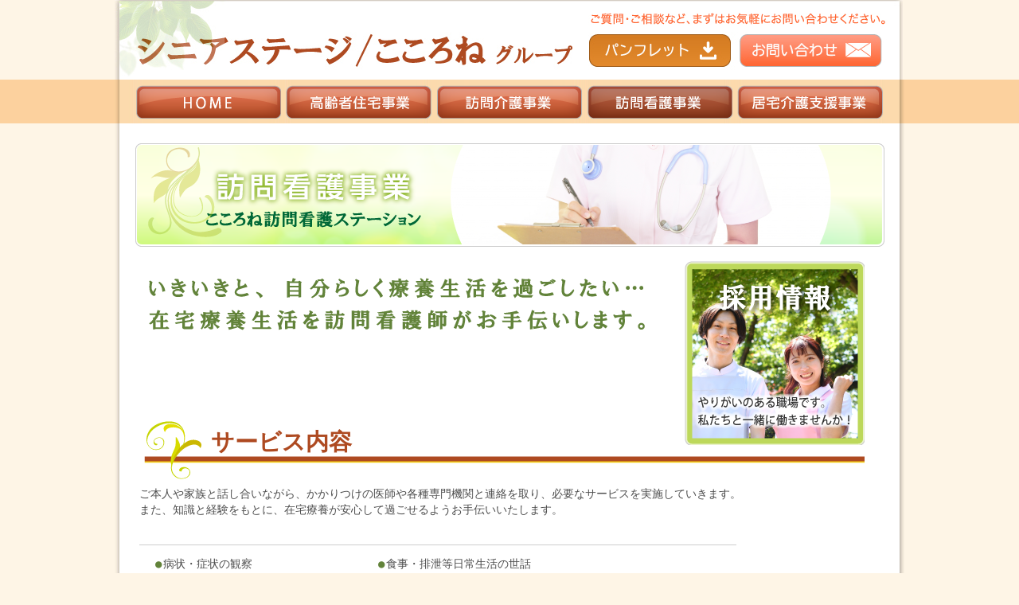

--- FILE ---
content_type: text/html
request_url: http://thirdlifemore.jp/nurse/index.html
body_size: 10295
content:
<!doctype html>
<html><!-- InstanceBegin template="/Templates/temp.dwt" codeOutsideHTMLIsLocked="false" -->
<head>
<!-- Global site tag (gtag.js) - Google Analytics -->
<script async src="https://www.googletagmanager.com/gtag/js?id=G-6ELHFW67DV"></script>
<script>
  window.dataLayer = window.dataLayer || [];
  function gtag(){dataLayer.push(arguments);}
  gtag('js', new Date());

  gtag('config', 'G-6ELHFW67DV');
</script>
	
<meta charset="utf-8">
<!-- InstanceBeginEditable name="doctitle" -->
<title>シニアステージ/こころねグループ｜訪問看護事業</title>
<!-- InstanceEndEditable -->
<meta name="description" content="自分らしいシニアライフを楽しみたい。そんなあなたに安心の住まいをお届けします。ご質問・ご相談など、まずはお気軽にお問い合わせください。">
<meta name="keywords" content="シニアステージ/こころねグループ,こころねヘルパーステーション,こころね訪問看護ステーション,こころね居宅介護支援事業,居宅介護支援事業,高齢者住宅事業,訪問介護事業,訪問看護事業,居宅介護支援事業">
<!-- InstanceBeginEditable name="style" -->
<link href="../css/style.css" rel="stylesheet" type="text/css">
<!-- InstanceEndEditable -->
<script type="text/javascript" src="../js/rollover2.js"></script>
<script type="text/javascript" src="../js/backtotop.js"></script>
<!--[if lt IE 9]>
<script src="http://html5shiv.googlecode.com/svn/trunk/html5.js"></script>
<![endif]-->
<!-- InstanceBeginEditable name="head" -->
<!-- InstanceEndEditable -->
<!-- InstanceParam name="menu1" type="boolean" value="true" -->
<!-- InstanceParam name="menu1_on" type="boolean" value="false" -->
<!-- InstanceParam name="menu2" type="boolean" value="true" -->
<!-- InstanceParam name="menu2_on" type="boolean" value="false" -->
<!-- InstanceParam name="menu3" type="boolean" value="true" -->
<!-- InstanceParam name="menu3_on" type="boolean" value="false" -->
<!-- InstanceParam name="menu4" type="boolean" value="false" -->
<!-- InstanceParam name="menu4_on" type="boolean" value="true" -->
<!-- InstanceParam name="menu5" type="boolean" value="true" -->
<!-- InstanceParam name="menu5_on" type="boolean" value="false" -->

</head>
	
<body>
<div id="wrap">
<!--ヘッダー-->

<header>
  <h1><a href="../index.php" onFocus="this.blur();">
  <img src="../image/common/img_01.jpg" alt="シニアステージ/こころねグループ"></a><img src="../image/common/img_02.jpg" alt="ご質問・ご相談など、まずはお気軽にお問い合わせください。" usemap="#Map">
  <map name="Map">
    <area shape="rect" coords="205,42,385,84" href="../contact/contact.html" alt="お問い合わせ" onFocus="this.blur();">
    <area shape="rect" coords="16,43,196,86" href="../contact/download.html" alt="パンフレットダウンロード" onFocus="this.blur();">
    
  </map>
  </h1>
</header>

<!---メニューここから--->
<div id="menu_wrap">
<div id="menu">	
	
	<div class="mbox01"><a href="../index.php" onFocus="this.blur();"><img src="../image/common/menu01_rollout.png" alt="ＨＯＭＥ"></a></div>
	
	
	
	<div class="mbox02"><a href="../elderly/index.html" onFocus="this.blur();"><img src="../image/common/menu02_rollout.png" alt="高齢者住宅事業"></a></div>
	
	
	
	<div class="mbox02"><a href="../care/index.html" onFocus="this.blur();"><img src="../image/common/menu03_rollout.png" alt="訪問介護事業"></a></div>
	
	
	
	
	<div class="mbox02"><img src="../image/common/menu04_rollover.png" alt="訪問看護事業"></div>
	
	
	<div class="mbox03"><a href="../homecare/index.html" onFocus="this.blur();"><img src="../image/common/menu05_rollout.png" alt="居宅介護支援事業"></a></div>
	
	
	</div>
    </div>
<!---メニューここまで↑--->


<!---ここからコンテンツ↓--->
<!-- InstanceBeginEditable name="EditRegion1" -->
<div class="contents">
<div class="mainphoto"><img src="../image/nurse/png_01.png" alt="訪問看護事業 いきいき訪問看護ステーション"></div>
<div class="leftbox">
	<div class="ti_tx"><img src="../image/nurse/png_02.png" alt="一人ひとりの生活にそったお手伝いをご利用者様の身になって心のこもったケアをさせていただきます。">
	<div class="ti_recruit"><a href="../emplyment/emplyment.html"><img src="../image/common/png_02.png" alt=""/></a></div>
	</div><br>
<br>

    <div class="title">
      <h4 class="ti">サービス内容</h4></div>
	
    <p>ご本人や家族と話し合いながら、かかりつけの医師や各種専門機関と連絡を取り、必要なサービスを実施していきます。<br>
      また、知識と経験をもとに、在宅療養が安心して過ごせるようお手伝いいたします。<br>&nbsp;
 </p>
    
    <div class="hata02">    
    <div class="senior05-1">
      <ul>
        <li><span class="text_03">●</span>病状・症状の観察</li>
        <li><span class="text_03">●</span>リハビリテーション</li>
        <li><span class="text_03">●</span>認知症患者の看護</li>
        <li><span class="text_03">●</span>清潔への援助</li>
        <li><span class="text_03">●</span>療養生活や介護方法の指導</li>
        </ul>
    </div>
    <div class="senior05-1">
      <ul>
        <li><span class="text_03">●</span>食事・排泄等日常生活の世話</li>
        <li><span class="text_03">●</span>カテーテル等の医療機器の管理</li>
        <li><span class="text_03">●</span>特別管理体制</li>
        <li><span class="text_03">●</span>褥創の予防・処置</li>
        <li><span class="text_03">●</span>その他医師の指示による医療処置</li>
        </ul>
    </div>
    </div>
	<div style="clear: both"></div>
	<p><img src="../image/nurse/img_01.jpg" alt="緊急時の対応"></p>
    
    
    <div class="senior02-3">容態が急変された場合にも対応ができるよう、電話による24時間連絡体制をとっています。
      <br>
      また、必要な時は臨時訪問も可能です。</div>
	<div class="title">
      <h4 class="ti">ご利用条件</h4></div>
	<div class="senior05">
	  <div class="senior05-3">
      <ul>
        <li><span class="text_03">●</span>病気や障害により寝たり起きたり、または寝たきり状態の方</li>
        <li><span class="text_03">●</span>認知症の症状がある方</li>
        <li><span class="text_03">●</span>脳卒中や怪我の後遺症などで、リハビリが必要な方</li>
        <li><span class="text_03">●</span>医療処置が必要な方</li>
        <li><span class="text_03">●</span>その他、かかりつけの医師が訪問看護を必要と認めた方</li>
      </ul>
    </div>
  </div>
        <div class="title">
      <h4 class="ti">事業所のご紹介（営業日時・お問い合わせ）</h4></div>
	
<div class="table_box_04">
	<table cellspacing="0" cellpadding="0">
  <tbody>
    <tr>
      <th colspan="2" scope="row" class="table_title">こころね訪問看護ステーション</th>
      </tr>
    <tr>
      <th scope="row">営業日時</th>
      <td>月曜日～日曜日　８時３０分～１７時３０分</td>
    </tr>
    <tr>
      <th scope="row">住　所</th>
      <td>〒682-0024　鳥取県倉吉市伊木217番地</td>
    </tr>
    <tr>
      <th scope="row">連絡先</th>
      <td>０８５８－２４－６４３７</td>
    </tr>
    <tr>
      <th scope="row">休業日</th>
      <td>無し</td>
    </tr>
    </tbody>
</table>
</div>
<div class="table_box_04">
	<table cellspacing="0" cellpadding="0">
  <tbody>
    <tr>
      <th colspan="2" scope="row" class="table_title">こころね訪問看護ステーション幸町</th>
      </tr>
    <tr>
      <th scope="row">営業日時</th>
      <td>月曜日～日曜日　８時３０分～１７時３０分</td>
    </tr>
    <tr>
      <th scope="row">住　所</th>
      <td>〒680-0823　鳥取県鳥取市幸町112番地</td>
    </tr>
    <tr>
      <th scope="row">連絡先</th>
      <td>０８５７－５１－００７３</td>
    </tr>
    <tr>
      <th scope="row">休業日</th>
      <td>無し</td>
    </tr>
    </tbody>
</table>
</div>
	
<div class="table_box_04">
	<table cellspacing="0" cellpadding="0">
  <tbody>
    <tr>
      <th colspan="2" scope="row" class="table_title">こころね訪問看護ステーション南吉方</th>
      </tr>
    <tr>
      <th scope="row">営業日時</th>
      <td>月曜日～日曜日　８時３０分～１７時３０分</td>
    </tr>
    <tr>
      <th scope="row">住　所</th>
      <td>〒680-0843　鳥取県鳥取市南吉方二丁目68-1</td>
    </tr>
    <tr>
      <th scope="row">連絡先</th>
      <td>０８５７－３０－６７８６</td>
    </tr>
    <tr>
      <th scope="row">休業日</th>
      <td>無し</td>
    </tr>
    </tbody>
</table>
</div>
    
    <div class="text_05">訪問看護へのお問い合わせを随時受け付けております。
      お気軽にご連絡下さい。</div>
    <div style="clear:both;"></div>
</div>
<div style="clear:both;"></div>
<div class="totop">
<a href="#" onFocus="this.blur();" onclick="backToTop(); return false">
<img src="../image/common/totop.jpg" alt="ページのトップへ戻る"></a>
</div>

<div style="clear:both;"></div>
</div>
<!-- InstanceEndEditable -->
<!---コンテンツここまで↑--->



<!---ここからフッタ↓--->
<footer>
<div id ="footer_wrap">
	<div id="footleft"><img src="../image/common/png_01.png" alt="シニアステージ/こころねグループ
株式会社サードライフモア"></div>
   <div id="footright"><a href="../privacy/privacy.html" onFocus="this.blur();"><img src="../image/common/png_03.png" alt="個人情報保護について"></a><br>Copyright&copy; Third Life More Co.,Ltd.</div>
<div style="clear:both;"></div>
</div>
</footer>
</div>
</body>
<!-- InstanceEnd --></html>


--- FILE ---
content_type: text/css
request_url: http://thirdlifemore.jp/css/style.css
body_size: 34195
content:
@charset="utf-8";
h1,h2,h3,h4,h5,h6,div,img,ul,li {
	padding: 0;
	border: 0;
	padding: 0px;
	margin-top: 0px;
	margin-right: 0px;
	margin-bottom: 0px;
	margin-left: 0px;
}
body {
	font-family: "ＭＳ ゴシック", "MS Gothic", "Osaka－等幅", Osaka-mono, monospace;
	margin: 0px;
	padding: 0px;
	font-size: 90%;
	color: #4D4D4D;
	line-height: 1.4em;
	background-color: #FEF5E6;
}
/*-----共通部分------*/
.text_01{
	color: #AE4A21;
	padding-right: 70px;
}
.text_02{
	font-size: 90%;
}
.text_03{
	color: #62833A;
	padding-right: 2px;
}
.text_04{
	color: #CC0000;
	padding-right: 2px;
}
.text_05{
    color: #CC0000;
    font-weight: bold;
    padding-top: 10px;
    padding-bottom: 20px;
    float: left;
    width: 750px;
    margin-left: 30px;
}
.text_06{
	color: #CC0000;
	font-weight: bold;
	padding-top: 10px;
	padding-bottom: 20px;
	float: left;
	width: 636px;
	border-bottom-width: 1px;
	border-bottom-style: solid;
	border-bottom-color: #CCC;
}
.text_07{
	color: #62833A;
	padding-right: 2px;
	font-size: 120%;
	font-weight: bold;
	line-height: 1.5em;
}
.text_08{
	font-size: 80%;
}
#wrap {
	height: auto;
	width: 100%;
	margin-right: auto;
	margin-left: auto;
	padding: 0px;
	margin-top: 0px;
	margin-bottom: 0px;
}
header {
	height: auto;
	display: block;
	width: 992px;
	margin-right: auto;
	margin-left: auto;
}
#wrap #menu_wrap {
	height: 55px;
	width: 100%;
	margin-right: auto;
	margin-left: auto;
	background-color: #FCD19E;
	padding: 0px;
}
#wrap #menu {
	width: 980px;
	margin-right: auto;
	margin-left: auto;
	padding-top: 7px;
	padding-right: 6px;
	padding-bottom: 7px;
	padding-left: 6px;
	background-image: url(../image/common/menu_back.jpg);
	background-repeat: repeat-y;
	background-position: center;
	height: 41px;
}
#wrap #menu .mbox01 {
    float: left;
    height: 42px;
    width: 183px;
    padding-left: 20px;
    padding-right: 6px;
}
#wrap #menu .mbox02 {
    float: left;
    height: 42px;
    width: 182px;
    padding-right: 7px;
}
#wrap #menu .mbox03 {
	float: left;
	height: 41px;
	width: 182px;
}
#wrap .contents {
	margin-right: auto;
	margin-left: auto;
	width: 980px;
	padding-top: 0px;
	height: auto;
	background-color: #FFF;
	padding-right: 6px;
	padding-left: 6px;
	background-image: url(../image/common/contents_back.jpg);
	background-repeat: repeat-y;
	background-position: center;
	margin-top: 0px;
}

footer {
	height: auto;
	display: block;
	width: 100%;
	margin-right: auto;
	margin-left: auto;
	padding: 0px;
	margin-top: 0px;
	margin-bottom: 0px;
	background-color: #AE4A21;
}

#footer_wrap {
    width: 980px;
    margin-right: auto;
    margin-left: auto;
    height: auto;
    padding-right: 6px;
    padding-left: 6px;
    padding-top: 20px;
    color: #FFF;
    padding-bottom: 10px;
    background-color: #AE4A21;	
	background-image: url(../image/common/footer_back.jpg);
	background-repeat: repeat-y;
}
#footleft {
	float: left;
	height: auto;
	width: 600px;
	padding-left: 24px;
}
#footright {
	float: right;
	height: auto;
	width: 300px;
	padding-left: 2px;
	text-align: right;
	padding-right: 24px;
}
/*-----トップページ-----*/
.topmainphoto {
	height: auto;
	width: 980px;
	text-align: center;
}
#top01 {
    height: auto;
    width: 945px;
    padding-top: 20px;
    padding-bottom: 20px;
    margin: 0 auto;
}
#top02 {
	height: auto;
	width: 940px;
	padding-right: 20px;
	padding-left: 20px;
	padding-bottom: 28px;
}
#top02-wall {
	height: auto;
	width: 691px;
	float: left;
}
#top02-1 {
    height: auto;
    width: 691px;
    float: left;
    background-image: url(../image/common/back_03.jpg);
    background-repeat: repeat-y;
    background-position: center;
    line-height: 19px;
}
.new01 {
	height: auto;
	width: 691px;
	float: left;
	padding-bottom: 1px;
}
.new02 {
    height: 18px;
    width: 655px;
    float: left;
    background-image: url(../image/common/back_04.jpg);
    background-repeat: no-repeat;
    background-position: 22px center;
    padding-top: 7px;
    padding-bottom: 7px;
    padding-left: 36px;
    overflow: hidden;
    text-overflow: ellipsis;
    white-space: nowrap;
}
.new02:nth-child(2) {
    background-image: url(../image/common/back_02.jpg);
}
.new03 {
    height: 18px;
    width: 658px;
    float: left;
    background-image: url(../image/common/back_04.jpg);
    background-repeat: no-repeat;
    background-position: 22px center;
    padding-top: 7px;
    padding-bottom: 7px;
    padding-left: 33px;
    verflow: hidden;
    text-overflow: ellipsis;
    white-space: nowrap;
}
.new02 a, .new03 a {
	color: #4D4D4D;
}
.new02 a:hover, .new03 a:hover {
	opacity: 0.7;
}
.new04 {
	height: 12px;
	width: 691px;
	float: left;
	margin: 0px;
	padding: 0px;
}
#top02-2 {
	height: auto;
	width: 227px;
	float: right;
	padding-bottom: 20px;
}

#top04-1 {
	height: auto;
	width: 691px;
	float: left;
	padding-top: 20px;
}
#top04-1 a{
	display: inline-block;
	padding-top: 8px;
}

.top_info {
	height: 100px;
	width: 636px;
	float: left;
	padding-right: 1px;
	margin: 0px;
	padding-top: 0px;
	padding-bottom: 0px;
	padding-left: 0px;
}

.info_box00 {
	height: auto;
	width: 222px;
	float: left;
	padding-left: 6px;
}
.info_box00-2 {
	height: auto;
	width: 57px;
	float: left;
	text-align: center;
	color: #FFF;
	padding-top: 2px;
}
.info_box00-3 {
	height: auto;
	width: 69px;
	float: left;
	text-align: center;
	padding-top: 2px;
}
.info_box00-4 {
	height: auto;
	width: 60px;
	float: left;
	text-align: center;
	padding-top: 2px;
}
.info_box00-5 {
	height: auto;
	width: 202px;
	float: left;
	text-align: center;
	padding-top: 2px;
}


.info_box02 {
	height: auto;
	width: 57px;
	float: left;
	text-align: center;
	color: #FFF;
}
.info_box03 {
	height: auto;
	width: 69px;
	float: left;
	text-align: center;
}
.info_box04 {
	height: auto;
	width: 60px;
	float: left;
	text-align: center;
}
.info_box05 {
	height: auto;
	width: 202px;
	float: left;
	text-align: center;
	padding-left: 4px;
}
.totop {
	height: auto;
	width: 940px;
	padding-right: 20px;
	padding-left: 20px;
	padding-top: 30px;
	padding-bottom: 15px;
}
/*---------高齢者住宅事業------------*/
.mainphoto {
	height: auto;
	width: 980px;
	text-align: center;
	padding-top: 25px;
}
.leftbox {
    height: auto;
    width: 936px;
    padding-left: 25px;
    float: left;
}
.life{
    width: 934px;
    display: flex;
    justify-content: space-between;
    align-items: flex-start;
    padding-top: 30px;
    margin: 0 auto;
}
#eld_01 {
    float: left;
    width: 932px;
    background-color: #fff5e6;
    border-radius: 10px;
    height: auto;
    margin-top: 60px;
    margin-bottom: 50px;
    padding-bottom: 20px;
}
#eld_01 h3{
    width: 100%;
	text-align: center;
	margin: 20px auto;
}
.eld_btn_wrap{
	width: 100%;
	display: flex;
	justify-content: center;
}
.eld_btn_wrap a:hover{
	opacity: .7;
}
.eld_button01 {
	float: left;
	width: auto;
	height: auto;
}
.eld_button02 {
	float: left;
	width: auto;
	height: auto;
}
.eld_text_wrap {
	float: left;
	width: 635px;
	height: auto;
	padding-bottom: 10px;
}
.eld_text01 {
	width: 297px;
	height: auto;
	padding-right: 10px;
	padding-left: 10px;
	float: left;
	text-align: center;
}
.eld_02 {
    float: left;
    width: 100;
    background-image: url(../image/elderly/png_11.png);
    height: auto;
    background-repeat: no-repeat;
    padding-left: 135px;
    background-position: 30px center;
    padding-top: 15px;
    padding-bottom: 15px;
	font-size: 17px;
	line-height: 1.5em;
}
.flow{
	width: 100%;
	clear: both;
	margin-bottom: 30px;
	padding-left: 13px;
}
.ti{
    background-image: url(../image/elderly/png_04.png);
    height: 65px;
    padding-top: 25px;
    padding-left: 85px;
    color: #ae4a21;
    font-weight: bold;
    font-size: 29px;
    background-repeat: no-repeat;
    background-position: left top;
}
/*
.rightbox {
	height: auto;
	width: 226px;
	padding-top: 25px;
	float: right;
	padding-right: 20px;
}
.rightmenu {
	height: 54px;
	width: 226px;
	float: left;
	margin: 0px;
	padding: 0px;
}
.rightmenu01 {
	height: 48px;
	width: 226px;
	float: left;
	margin: 0px;
	padding: 0px;
}
.rightmenu02 {
	height: 33px;
	width: 225px;
	padding-bottom: 0px;
	float: left;
	margin: 0px;
	padding-top: 0px;
	padding-right: 0px;
	padding-left: 0px;
	background-image: url(../images/elderly/rightmenu_close.jpg);
	background-repeat: no-repeat;
	background-position: left top;
}
.rightmenu03 {
	height: auto;
	width: 226px;
	float: left;
	margin: 0px;
	padding-top: 0px;
	padding-right: 0px;
	padding-bottom: 20px;
	padding-left: 0px;
}*/
.senior01 {
	float: left;
	width: 100%;
	height: auto;
	padding-top: 20px;
}

.senior01-1 {
    float: left;
    width: 630px;
    height: auto;
    background-color: #FAFFFB;
    background-image: url("../image/elderly/agei/back_01.jpg");
    background-position: 10px center;
    background-repeat: no-repeat;
    padding-left: 50px;
    padding-top: 20px;
    padding-bottom: 20px;
    padding-right: 10px;
    border-bottom-width: 1px;
    border-bottom-style: solid;
    border-bottom-color: #CCC;
}
.senior01-2 {
	float: left;
	width: 402px;
	height: auto;
	padding-top: 20px;
	padding-right: 10px;
	color: #62833A;
	font-size: 120%;
	font-weight: bold;
	border-bottom-width: 1px;
	border-bottom-style: solid;
	border-bottom-color: #CCC;
	padding-bottom: 10px;
}
.senior01-3 {
	float: right;
	width: 190px;
	height: auto;
	margin-top: 50px;
}
.senior01-3_1 {
    float: right;
    width: 220px;
    height: auto;
    text-align: right;
    padding-right: 5px;
}
.senior01-4 {
    float: left;
    width: 630px;
    height: auto;
    background-color: #EEF9EB;
    background-image: url(../image/elderly/agei/back_02.jpg);
    background-position: 10px center;
    background-repeat: no-repeat;
    padding-left: 50px;
    padding-top: 20px;
    padding-bottom: 20px;
    padding-right: 10px;
    border-bottom-width: 1px;
    border-bottom-style: solid;
    border-bottom-color: #CCC;
}
.senior01-5 {
	float: left;
	width: 412px;
	height: auto;
	padding-bottom: 10px;
	border-bottom-width: 1px;
	border-bottom-style: solid;
	border-bottom-color: #CCC;
}
.senior01-6 {
	float: left;
	width: 412px;
	height: auto;
	border-bottom-width: 1px;
	border-bottom-style: solid;
	border-bottom-color: #CCC;
	padding-bottom: 10px;
	padding-top: 30px;
}
.cafe_f {
	float: left;
	height: auto;
}
.title {
    float: left;
    width: 920px;
    height: auto;
    padding-top: 60px;
    padding-left: 5px;
}
.title2 {
	float: left;
	width: 636px;
	height: auto;
	padding-top: 20px;
}
/*.hata00 {
	float: left;
	width: 481px;
	height: auto;
	padding-top: 7px;
	background-repeat: no-repeat;
	background-position: right;
	border-top-width: 1px;
	border-top-style: solid;
	border-top-color: #CCC;
	margin-top: 7px;
}
.hata01 {
	float: left;
	width: 636px;
	height: auto;
	padding-bottom: 7px;
	border-bottom-width: 1px;
	border-bottom-style: solid;
	border-bottom-color: #CCC;
	padding-top: 7px;
	background-image: url(../images/elderly/hatagasaki/back_07.jpg);
	background-repeat: repeat-y;
	background-position: left;
}
.hata01-0 {
	float: left;
	width: 155px;
	height: 65px;
	text-align: center;
	color: #62833A;
}
.hata01-1 {
	float: left;
	width: 155px;
	height: auto;
	text-align: center;
	color: #62833A;
}
.hata01-2 {
	float: left;
	width: 140px;
	height: auto;
	text-align: center;
}
.hata01-3 {
	float: left;
	width: 337px;
	height: auto;
	padding-left: 3px;
}*/
.hata02 {
    float: left;
    width: 750px;
    height: auto;
    padding-top: 10px;
    padding-bottom: 10px;
    border-top-width: 1px;
    border-bottom-width: 1px;
    border-top-style: solid;
    border-bottom-style: solid;
    border-top-color: #CCC;
    border-bottom-color: #CCC;
}
/*.hata03 {
	float: left;
	width: 636px;
	height: auto;
	padding-bottom: 7px;
	border-bottom-width: 1px;
	border-bottom-style: solid;
	border-bottom-color: #CCC;
	padding-top: 7px;
	background-image: url(../images/nurse/back_01.jpg);
	background-repeat: repeat-y;
	background-position: left;
}
.hata03-1 {
	float: left;
	width: 205px;
	height: auto;
	color: #62833A;
	padding-left: 70px;
}
.hata03-2 {
	float: left;
	width: 120px;
	height: auto;
	text-align: right;
	padding-right: 60px;
}

.hata04 {
	float: left;
	width: 636px;
	height: auto;
	padding-bottom: 7px;
	border-bottom-width: 1px;
	border-bottom-style: solid;
	border-bottom-color: #CCC;
	padding-top: 7px;
	background-image: url(../images/nurse/back_02.jpg);
	background-repeat: repeat-y;
	background-position: left;
}
.hata04-1 {
	float: left;
	width: 115px;
	height: auto;
	color: #62833A;
	text-align: center;
}
.hata04-2 {
	float: left;
	width: 260px;
	height: auto;
	text-align: center;
}
.hata05 {
	float: left;
	width: 636px;
	height: auto;
	padding-bottom: 7px;
	border-bottom-width: 1px;
	border-bottom-style: solid;
	border-bottom-color: #CCC;
	padding-top: 7px;
	background-image: url(../images/nurse/back_03.jpg);
	background-repeat: repeat-y;
	background-position: left;
}
.hata05-2 {
	float: left;
	width: 520px;
	height: auto;
	text-align: center;
}*/
.senior02 {
    float: left;
    width: 700px;
    height: auto;
    padding-bottom: 3px;
    padding-top: 20px;
    line-height: 10px;
    font-size: 90%;
    padding-left: 30px;
}
.senior02-2 {
	float: left;
	width: 636px;
	height: 34px;
	margin: 0px;
	padding: 0px;
}
.senior02-3 {
    float: left;
    width: 680px;
    height: auto;
    padding-top: 20px;
    padding-right: 30px;
    padding-left: 30px;
    padding-bottom: 20px;
    background-color: #EEF9EB;
}
.senior02-4 {
	float: left;
	width: 636px;
	height: 54px;
	margin: 0px;
	padding: 0px;
}
.senior02-5 {
	float: left;
	width: 636px;
	height: auto;
	padding-bottom: 8px;
	border-bottom-width: 1px;
	border-bottom-style: solid;
	border-bottom-color: #CCC;
	padding-top: 20px;
	line-height: 15px;
	font-size: 130%;
	color: #62833A;
	font-weight: bold;
}
.senior02-6 {
	float: left;
	width: 636px;
	height: auto;
	padding-bottom: 8px;
}
.senior02-6 table {
	width: 100%;
	border: 1px solid #cccccc;
	border-collapse: collapse;
	border-spacing: 0;
	border-top: none;
}
.senior02-6 td {
    padding: 5px;
    border-bottom: 1px solid #cccccc;
	border-left: 1px solid #cccccc;
}

.senior03 {
	float: left;
	width: 636px;
	height: auto;
	padding-bottom: 7px;
	border-bottom-width: 1px;
	border-bottom-style: solid;
	border-bottom-color: #CCC;
	padding-top: 7px;
	background-image: url(../images/elderly/hatagasaki/back_03.jpg);
	background-repeat: repeat-y;
	background-position: left;
}
.senior033 {
	float: left;
	width: 636px;
	height: auto;
	padding-bottom: 7px;
	border-bottom-width: 1px;
	border-bottom-style: solid;
	border-bottom-color: #CCC;
	padding-top: 7px;
	background-image: url(../images/elderly/hatagasaki/back_06.jpg);
	background-repeat: repeat-y;
	background-position: left;
}
.senior034 {
	float: left;
	width: 636px;
	height: auto;
	padding-bottom: 7px;
	border-bottom-width: 1px;
	border-bottom-style: solid;
	border-bottom-color: #CCC;
	padding-top: 7px;
	background-image: url(../images/elderly/sumiyoshi/back_01.jpg);
	background-repeat: no-repeat;
	background-position: left top;
}
.senior035 {
	float: left;
	width: 636px;
	height: auto;
	padding-bottom: 7px;
	border-bottom-width: 1px;
	border-bottom-style: solid;
	border-bottom-color: #CCC;
	padding-top: 7px;
	background-image: url(../images/elderly/sakaiminato/back_02.jpg);
	background-repeat: repeat-y;
	background-position: left;
}
.senior03-1 {
	float: left;
	width: 155px;
	height: auto;
	text-align: center;
	color: #62833A;
}
.senior03-2 {
	float: left;
	width: 465px;
	height: auto;
	padding-left: 15px;
	text-align: center;
}
.senior03-3 {
	float: left;
	width: 240px;
	height: auto;
	text-align: center;
}
.senior03-4 {
	float: left;
	width: 465px;
	height: auto;
	padding-left: 15px;
	text-align: center;
	padding-top: 15px;
	line-height: 15px;
}
.senior03-5 {
	float: left;
	width: 160px;
	height: auto;
	text-align: center;
}
.senior04 {
	float: left;
	width: 636px;
	height: auto;
	padding-bottom: 7px;
	padding-top: 7px;
	background-image: url(../images/elderly/hatagasaki/back_04.jpg);
	background-repeat: no-repeat;
	background-position: bottom;
}
.senior05 {
    float: left;
    width: 900px;
    height: auto;
    margin-left: 30px;
}
.senior05-1 {
    float: left;
    width: 260px;
    height: auto;
    margin-left: 20px;
}

.senior05-1 ul li {
	list-style-type: none;
	padding-top: 4px;
	padding-bottom: 3px;
	line-height: 18px;
}
.senior05-3 {
    float: left;
    width: 830px;
    height: auto;
    padding-top: 10px;
    padding-bottom: 10px;
}
.senior05-3 ul li {
	list-style-type: none;
	padding-top: 4px;
	padding-bottom: 3px;
	line-height: 18px;
}
.map_wrap{
    width: 800px;
    height: auto;
	margin-left: 30px;
}
.senior_map{
    width: auto;
    height: auto;
}
.senior_map_tx{
    width: 700px;
    height: auto;
    padding-top: 10px;
    padding-right: 0;
    padding-left: 15px;
    padding-bottom: 0;
    line-height: 28px;
}
.tx24{
	font-size: 24px;
}
#wrap .contents .leftbox .senior05-3 h4 {
	padding-top: 7px;
	padding-bottom: 5px;
	font-size: 100%;
}
.senior06 {
	width: 636px;
	height: auto;
	padding-bottom: 7px;
	border-bottom-width: 1px;
	border-bottom-style: solid;
	border-bottom-color: #CCC;
	padding-top: 7px;
	background-image: url(../images/elderly/hatagasaki/back_08.jpg);
	background-repeat: repeat-y;
	margin-top: 20px;
	position: relative;
	border-top-width: 1px;
	border-top-style: solid;
	border-top-color: #CCC;
	background-position: left;
	float: left;
}

#layer_01 {
    height: 190px;
    width: 275px;
    position: absolute;
    left: 465px;
    top: -2px;
    background-color: #FFF;
    text-align: center;
}
.senior06-2 {
	width: 636px;
	height: auto;
	padding-bottom: 7px;
	border-bottom-width: 1px;
	border-bottom-style: solid;
	border-bottom-color: #CCC;
	padding-top: 7px;
	background-image: url(../images/elderly/hatagasaki/back_08.jpg);
	background-repeat: repeat-y;
	position: relative;
	border-top-width: 1px;
	border-top-style: solid;
	border-top-color: #CCC;
	background-position: left;
	float: left;
}
#wrap .contents .leftbox .senior06-2 #layer_01 {
	height: 190px;
	width: 275px;
	position: absolute;
	left: 368px;
	top: -4px;
	background-color: #FFF;
	text-align: center;
}
.table_box_01{
    float: left;
    width: 800px;
    padding-left: 30px;
}
.table_box_01 table{
	border: 1px solid #cccccc;
	border-collapse: collapse;
    border-spacing: 0;
}
.table_box_01 th {
    color: #fff;
    padding: 5px;
    border-bottom: 1px solid #cccccc;
	border-left: 1px solid #cccccc;
    background: #eef9eb;
    font-weight: bold;
    line-height: 120%;
    text-align: center;
	color: #62833a;
}
.table_box_01 th:first-child {
    width: 300px;
}
.table_box_01 th:nth-child(n+2) {
    width: 200px;
}
.table_box_01 td {
    padding: 5px;
    border-bottom: 1px solid #cccccc;
	border-left: 1px solid #cccccc;
	text-align: center;
}
.table_box_02{
    float: left;
    width: 800px;
    padding-left: 30px;
	padding-top: 18px;
}
.table_box_02 table{
	border: 1px solid #cccccc;
	border-collapse: collapse;
    border-spacing: 0;
}
.table_box_02 th {
    color: #fff;
    padding: 5px;
    border-bottom: 1px solid #cccccc;
	border-left: 1px solid #cccccc;
    background: #eef9eb;
    font-weight: bold;
    line-height: 120%;
    text-align: center;
	color: #62833a;
}
.table_box_02 th:first-child {
    width: 250px;
}
.table_box_02 th:nth-child(2) {
    width: 130px;
}
.table_box_02 th:nth-child(3) {
    width: 390px;
}
.table_box_02 td:nth-child(2) {
    text-align: center;
}
.table_box_02 td {
    padding: 5px 5px 5px 10px;
    border-bottom: 1px solid #cccccc;
	border-left: 1px solid #cccccc;
}
.table_box_03{
    float: left;
    width: 800px;
    padding-left: 30px;
	position: relative;
}
.table_box_03 table{
	border: 1px solid #cccccc;
	border-collapse: collapse;
    border-spacing: 0;
}
.table_box_03 th {
    color: #fff;
    padding: 5px;
    border-bottom: 1px solid #cccccc;
	border-left: 1px solid #cccccc;
    background: #eef9eb;
    font-weight: bold;
    line-height: 120%;
    text-align: center;
	color: #62833a;
}
.table_box_03 th:first-child {
    width: 120px;
}
.table_box_03 td {
	width: 260px;
    padding: 8px 5px 8px 10px;
    border-bottom: 1px solid #cccccc;
	border-left: 1px solid #cccccc;
}
.table_box_04{
    float: left;
    width: 700px;
    padding-left: 30px;
    margin-bottom: 25px;
}
.table_box_04 table{
	width: 700px;
	border: 1px solid #cccccc;
	border-collapse: collapse;
    border-spacing: 0;
}
.table_box_04 th {
    color: #fff;
    padding: 5px;
    border: 1px solid #cccccc;
    background: #eef9eb;
    font-weight: bold;
    line-height: 120%;
    text-align: center;
	color: #62833a;
}
.table_box_04 td {
    padding: 8px 15px;
    border: 1px solid #cccccc;
	text-align: left;
}
.table_box_04 tr .table_title{
	font-family: "游明朝", YuMincho, "ヒラギノ明朝 ProN W3", "Hiragino Mincho ProN", "ＭＳ 明朝", "HG明朝E", "ＭＳ Ｐ明朝", serif;
	background-color: #02a051;
	color: #ffffff;
	font-weight: bold;
	font-size: 22px;
	padding: 10px 0;
}




.senior07 {
	float: left;
	width: 636px;
	height: auto;
	padding-bottom: 7px;
	border-bottom-width: 1px;
	border-bottom-style: solid;
	border-bottom-color: #CCC;
	padding-top: 7px;
	background-image: url(../images/elderly/hatagasaki/back_08.jpg);
	background-repeat: repeat-y;
	background-position: left;
}
.senior07-1 {
	float: left;
	width: 105px;
	height: auto;
	text-align: center;
	color: #62833A;
}
.senior07-2 {
	float: left;
	width: 465px;
	height: auto;
	padding-left: 15px;
}
.senior08 {
	float: left;
	width: 636px;
	height: auto;
}
#wrap .contents .leftbox .senior08 p {
	margin: 0px;
	padding-top: 0px;
	padding-right: 0px;
	padding-bottom: 10px;
	padding-left: 17px;
}
.senior09 {
	float: left;
	width: 636px;
	height: auto;
	padding-top: 20px;
	padding-bottom: 20px;
}
.senior10 {
    float: left;
    width: 700px;
    height: auto;
    padding-top: 8px;
    padding-left: 30px;
}
/*-----通所介護事業------*/
/*.daycare01 {
    float: left;
    width: 590px;
    height: auto;
    padding-top: 10px;
    padding-right: 10px;
    color: #62833A;
    font-size: 120%;
    font-weight: bold;
    border-bottom-width: 1px;
    border-bottom-style: solid;
    border-bottom-color: #CCC;
    padding-bottom: 10px;
    padding-left: 30px;
    background-image: url(../images/daycare/back_01.jpg);
    background-repeat: no-repeat;
    background-position: left center;
    margin-left: 30px;
}
.daycare02 {
	float: left;
	width: 630px;
	height: auto;
	padding-top: 5px;
	padding-right: 0px;
	padding-bottom: 25px;
	padding-left: 0px;
}
.daycare03 {
	float: left;
	width: 636px;
	height: auto;
	padding-bottom: 7px;
	border-bottom-width: 1px;
	border-bottom-style: solid;
	border-bottom-color: #CCC;
	padding-top: 7px;
	background-image: url(../images/daycare/back_02.jpg);
	background-repeat: repeat-y;
	background-position: left;
	margin: 0px;
}
.daycare03-1 {
	float: left;
	width: 145px;
	height: auto;
	color: #62833A;
	text-align: center;
}
.daycare03-2 {
	float: left;
	width: 133px;
	height: auto;
	text-align: right;
	padding-right: 30px;
}
.daycare03-3 {
	float: left;
	width: 626px;
	height: auto;
	padding-bottom: 7px;
	border-bottom-width: 1px;
	border-bottom-style: solid;
	border-bottom-color: #CCC;
	padding-top: 7px;
	margin: 0px;
	padding-left: 10px;
	background-color: #F4FBF2;
}
.daycare04 {
	float: left;
	width: 636px;
	height: auto;
	padding-bottom: 7px;
	border-bottom-width: 1px;
	border-bottom-style: solid;
	border-bottom-color: #CCC;
	padding-top: 7px;
	background-image: url(../images/daycare/back_03.jpg);
	background-repeat: repeat-y;
	background-position: left;
}
.daycare04-1 {
	float: left;
	width: 285px;
	height: auto;
	color: #62833A;
	text-align: center;
}
.daycare04-2 {
	float: left;
	width: 350px;
	height: auto;
	text-align: center;
}
.daycare05 {
	float: left;
	width: 636px;
	height: auto;
	padding-bottom: 7px;
	border-bottom-width: 1px;
	border-bottom-style: solid;
	border-bottom-color: #CCC;
	padding-top: 7px;
	background-image: url(../images/daycare/back_04.jpg);
	background-repeat: repeat-y;
	background-position: left;
	margin: 0px;
}
.daycare05-1 {
	float: left;
	width: 115px;
	height: auto;
	color: #62833A;
	text-align: center;
}
.daycare05-2 {
	float: left;
	width: 130px;
	height: auto;
	text-align: center;
}*/
/*-----採用情報------*/
.emplybox {
    height: auto;
    width: 780px;
	margin: 60px auto;
    border-bottom-width: 1px;
    border-bottom-style: solid;
    border-bottom-color: #CCC;
}
.emply01 {
    height: auto;
    width: 400px;
    padding-bottom: 10px;
    background-image: url(../image/emplyment/back_01.jpg);
    background-position: left center;
    padding-top: 10px;
    background-repeat: no-repeat;
    padding-left: 10px;
    float: left;
    font-weight: bold;
}
.emply02 {
    height: auto;
    width: 760px;
    float: left;
    padding-top: 8px;
    padding-bottom: 8px;
    line-height: 16px;
    padding-left: 10px;
    border-top-width: 1px;
    border-right-width: 1px;
    border-left-width: 1px;
    border-top-style: solid;
    border-right-style: solid;
    border-left-style: solid;
    border-top-color: #CCC;
    border-right-color: #CCC;
    border-left-color: #CCC;
    background-image: url(../image/emplyment/back_02.jpg);
    background-repeat: repeat-y;
    background-position: left;
}
.emply02-1 {
    height: auto;
    width: 175px;
    float: left;
    line-height: 1.5em;
}
.emply02-2 {
    height: auto;
    width: 570px;
    float: left;
    padding-left: 10px;
    line-height: 1.5em;
}
#wrap .contents .leftbox h5 {
	text-align: right;
	font-size: 14px;
}
/*-----個人情報の保護について------*/
.privacy01 {
    height: auto;
    width: 900px;
    border-bottom-width: 1px;
    border-bottom-style: solid;
    border-bottom-color: #CCC;
    margin-bottom: 5px;
    margin-top: 50px;
}
.privacy02 {
    height: auto;
    width: 900px;
    border-bottom-width: 1px;
    border-bottom-style: solid;
    border-bottom-color: #CCC;
    margin-bottom: 5px;
    padding-top: 35px;
}
#wrap .contents .leftbox hr {
	margin-top: 30px;
	margin-bottom: 30px;
}

/*-----お問い合わせ------*/
.contactbox {
    height: auto;
    width: 636px;
    margin: 0 auto;
    border-bottom-width: 1px;
    border-bottom-style: solid;
    border-bottom-color: #CCC;
    margin-bottom: 20px;
}
.contact01 {
	height: auto;
	width: 626px;
	padding-bottom: 10px;
	padding-top: 10px;
	padding-left: 10px;
}
.contact02 {
	height: auto;
	width: 624px;
	float: left;
	padding-top: 8px;
	padding-bottom: 8px;
	line-height: 16px;
	padding-left: 10px;
	border-top-width: 1px;
	border-right-width: 1px;
	border-left-width: 1px;
	border-top-style: solid;
	border-right-style: solid;
	border-left-style: solid;
	border-top-color: #CCC;
	border-right-color: #CCC;
	border-left-color: #CCC;
	background-image: url(../images/emplyment/back_02.jpg);
	background-repeat: repeat-y;
	background-position: left;
}
.contact02-1 {
	height: auto;
	width: 155px;
	float: left;
	padding-top: 4px;
}
.contact02-2 {
	height: auto;
	width: 455px;
	float: left;
	padding-left: 10px;
}
.contact03 {
	height: auto;
	width: 560px;
	margin: 0 auto;
	padding-top: 15px;
	padding-bottom: 8px;
	line-height: 16px;
	padding-left: 74px;
	text-align: center;
}
/*-----新着情報バックナンバー------*/
/*.news01 {
	height: auto;
	width: 626px;
	border-bottom-width: 1px;
	border-bottom-style: solid;
	border-bottom-color: #CCC;
	padding-top: 5px;
	background-image: url(../images/top/back_04.jpg);
	background-repeat: no-repeat;
	background-position: left center;
	padding-bottom: 5px;
	padding-left: 10px;
}*/
.news02 {
	height: auto;
	width: 626px;
	margin-bottom: 5px;
	padding-top: 5px;
	padding-bottom: 25px;
	padding-left: 10px;
}
/*-----訪問介護事業------*/
.ti_tx{
	position: relative;
}
.ti_tx p{
	padding-left: 10px;
}
.ti_recruit{
	position: absolute;
	width: 226px;
	height: 231px;
	right: 25px;
	top:13px;
}
.care01 {
	float: left;
	width: 200px;
	height: auto;
	padding-bottom: 20px;
	padding-top: 20px;
	line-height: 25px;
}
.care02 {
	float: left;
	width: auto;
	height: auto;
	padding-top: 18px;
}
.care03 {
	float: left;
	width: 636px;
	height: auto;
	margin-top: 20px;
	padding: 0px;
	margin-right: 0px;
	margin-bottom: 0px;
	margin-left: 0px;
}
.care03-0 {
	width: 632px;
	height: auto;
	padding-bottom: 7px;
	padding-top: 7px;
	background-repeat: repeat-y;
	background-position: left;
	background-image: url(../images/elderly/seniornishitsuda/back_03.jpg);
	float: left;
	border-top-width: 1px;
	border-right-width: 1px;
	border-left-width: 1px;
	border-top-style: solid;
	border-right-style: solid;
	border-left-style: solid;
	border-top-color: #CCC;
	border-right-color: #CCC;
	border-left-color: #CCC;
}
.care03-1 {
	float: left;
	width: 155px;
	height: auto;
	text-align: center;
	color: #62833A;
}
.care03-2 {
	float: left;
	width: 436px;
	height: auto;
	padding-left: 15px;
}
.care03-last {
	width: 632px;
	height: auto;
	padding-bottom: 7px;
	padding-top: 7px;
	background-repeat: repeat-y;
	background-position: left;
	background-image: url(../images/elderly/seniornishitsuda/back_03.jpg);
	float: left;
	border: 1px solid #CCC;
	margin-bottom: 5px;
}
.care04 {
	float: left;
	width: 616px;
	height: auto;
	padding: 10px;
	background-color: #F6B2BD;
	margin-bottom: 20px;
	text-align: center;
	margin-top: 20px;
	margin-right: 0px;
	margin-left: 0px;
}
.homecare_01 {
    height: auto;
    width: 710px;
    float: left;
    padding-top: 10px;
    background-image: url(../images/homecare/back_01.jpg);
    background-repeat: no-repeat;
    background-position: left center;
    font-weight: bold;
    color: #62833A;
    padding-bottom: 10px;
    padding-left: 26px;
    font-size: 120%;
    margin-left: 100px;
}
.homecare_02 {
    height: auto;
    width: 700px;
    float: left;
    padding-top: 25px;
    background-image: url(../image/elderly/png_11.png);
    background-repeat: no-repeat;
    background-position: 20px center;
    padding-bottom: 20px;
    padding-left: 106px;
    margin-left: 100px;
}
.homecare_03 {
	float: left;
	width: 636px;
	height: auto;
	padding-bottom: 7px;
	border-bottom-width: 1px;
	border-bottom-style: solid;
	border-bottom-color: #CCC;
	padding-top: 7px;
	background-image: url(../images/homecare/back_03.jpg);
	background-repeat: repeat-y;
	background-position: left;
}
.homecare_03-1 {
	float: left;
	width: 75px;
	height: 31px;
	text-align: center;
	color: #62833A;
	padding-top: 15px;
}
.homecare_03-2 {
	float: left;
	width: 370px;
	height: auto;
	text-align: center;
	padding-bottom: 5px;
	padding-right: 40px;
}
.homecare_03-3 {
	float: left;
	width: 145px;
	height: auto;
	color: #62833A;
	padding-bottom: 5px;
	padding-left: 5px;
}
.homecare_03-4 {
	float: left;
	width: 370px;
	height: auto;
	text-align: center;
	padding-top: 5px;
	border-top-width: 1px;
	border-top-style: solid;
	border-top-color: #CCC;
	padding-right: 40px;
}
.homecare_03-5 {
	float: left;
	width: 145px;
	height: auto;
	color: #62833A;
	padding-top: 5px;
	border-top-width: 1px;
	border-top-style: solid;
	border-top-color: #CCC;
	padding-left: 5px;
}
.homecare_04 {
	float: left;
	width: 636px;
	height: auto;
	padding-bottom: 7px;
	border-bottom-width: 1px;
	border-bottom-style: solid;
	border-bottom-color: #CCC;
	padding-top: 7px;
	background-image: url(../images/homecare/back_04.jpg);
	background-repeat: repeat-y;
	background-position: left;
}
.saiyou_btn{
    width: 180px;
    background-color: #04c040;
    float: right;
    padding: 6px;
    text-align: center;
    border-radius: 40px;
    color: #ffffff;
    font-weight: bold;
    margin-right: 10px;
}
area{
border:none;
outline:none;
}
/*パンフレットダウンロード*/
.dl_box{
    width: 25%;
    text-align: center;
    font-family: 'M PLUS 1p', sans-serif;
    float: left;
    height: 450px;
    margin-top: 40px;
}
.dl_box:hover{
	opacity: 0.8;
	transition: all 0.3s;
}
.dl_img{
    width: 200px;
    margin-top: 0;
    margin-right: auto;
    margin-left: auto;
    box-shadow: 2px 2px 3px #cccccc;
    line-height: 0;
}
.dl_img img{
	width: 100%;
}
.dl_pdf{
    height: 25px;
    background-image: url(../images/contact/dl/pdf.jpg);
    background-repeat: no-repeat;
    background-position: 40px center;
    padding-top: 10px;
    padding-left: 20px;
    color: #666666;
    margin-top: 15px;
}
.dl_ti{
    padding-top: 5px;
	font-size: 15px;
	color: #000000;
}
*{
	text-decoration: none;
}
